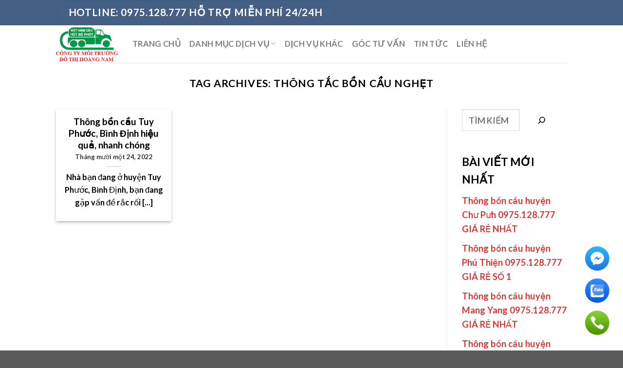

--- FILE ---
content_type: text/html; charset=utf-8
request_url: https://accounts.google.com/o/oauth2/postmessageRelay?parent=https%3A%2F%2Fcongtyhuthamcau.vn&jsh=m%3B%2F_%2Fscs%2Fabc-static%2F_%2Fjs%2Fk%3Dgapi.lb.en.2kN9-TZiXrM.O%2Fd%3D1%2Frs%3DAHpOoo_B4hu0FeWRuWHfxnZ3V0WubwN7Qw%2Fm%3D__features__
body_size: 163
content:
<!DOCTYPE html><html><head><title></title><meta http-equiv="content-type" content="text/html; charset=utf-8"><meta http-equiv="X-UA-Compatible" content="IE=edge"><meta name="viewport" content="width=device-width, initial-scale=1, minimum-scale=1, maximum-scale=1, user-scalable=0"><script src='https://ssl.gstatic.com/accounts/o/2580342461-postmessagerelay.js' nonce="_yz5I8fDU0VTBWHmOd6N4Q"></script></head><body><script type="text/javascript" src="https://apis.google.com/js/rpc:shindig_random.js?onload=init" nonce="_yz5I8fDU0VTBWHmOd6N4Q"></script></body></html>